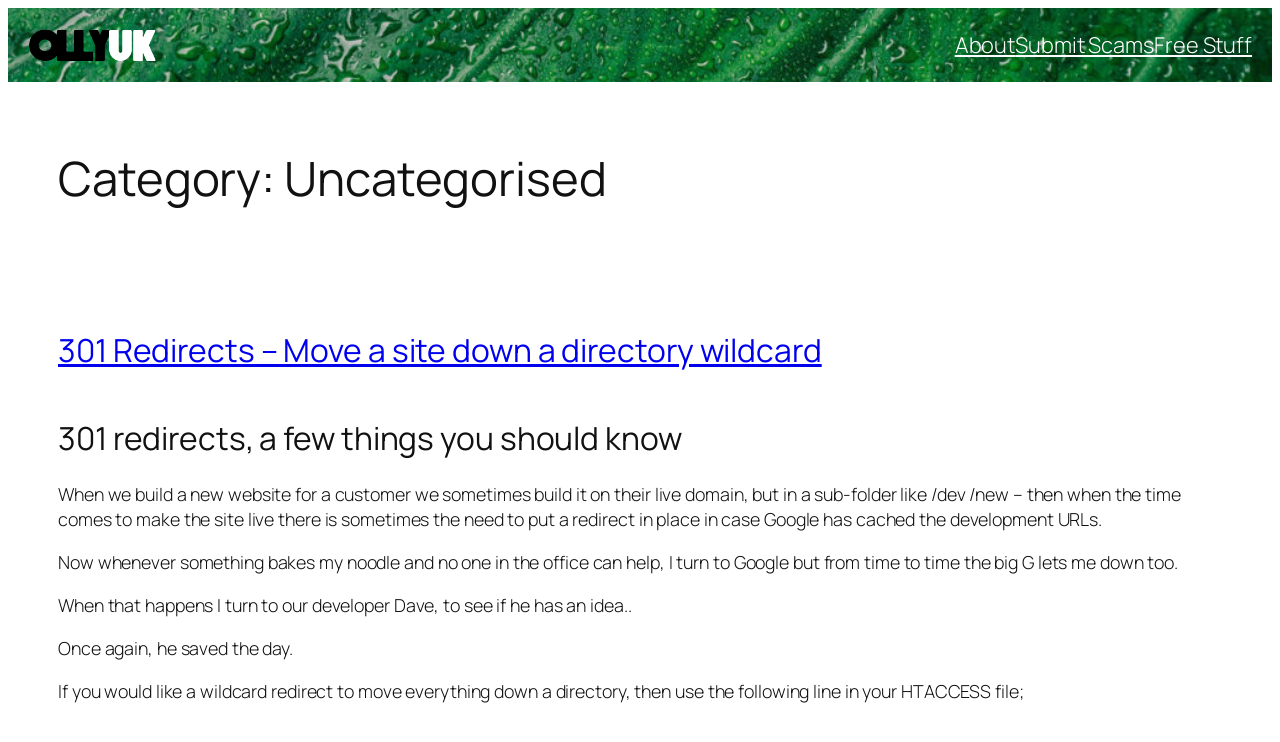

--- FILE ---
content_type: text/html; charset=utf-8
request_url: https://www.google.com/recaptcha/api2/aframe
body_size: 268
content:
<!DOCTYPE HTML><html><head><meta http-equiv="content-type" content="text/html; charset=UTF-8"></head><body><script nonce="sIjNnklfVe95-vDC0A6ruQ">/** Anti-fraud and anti-abuse applications only. See google.com/recaptcha */ try{var clients={'sodar':'https://pagead2.googlesyndication.com/pagead/sodar?'};window.addEventListener("message",function(a){try{if(a.source===window.parent){var b=JSON.parse(a.data);var c=clients[b['id']];if(c){var d=document.createElement('img');d.src=c+b['params']+'&rc='+(localStorage.getItem("rc::a")?sessionStorage.getItem("rc::b"):"");window.document.body.appendChild(d);sessionStorage.setItem("rc::e",parseInt(sessionStorage.getItem("rc::e")||0)+1);localStorage.setItem("rc::h",'1768842927455');}}}catch(b){}});window.parent.postMessage("_grecaptcha_ready", "*");}catch(b){}</script></body></html>